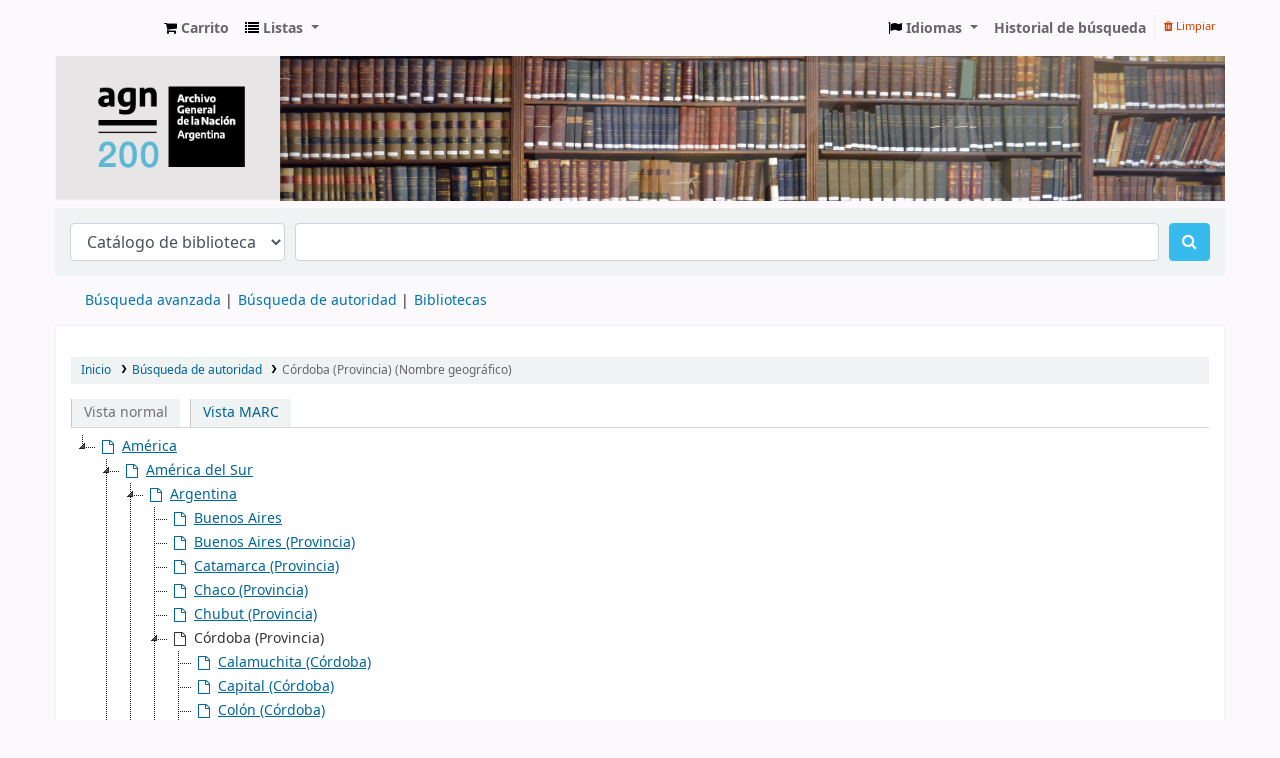

--- FILE ---
content_type: text/html; charset=UTF-8
request_url: https://koha-agn.mininterior.gob.ar/cgi-bin/koha/opac-authoritiesdetail.pl?authid=4089
body_size: 8319
content:


















<!DOCTYPE html>
<!-- TEMPLATE FILE: opac-auth-detail.tt -->









<html lang="es-ES" class="no-js">
<head>

<title>Córdoba (Provincia) (Nombre geográfico) &rsaquo; Búsqueda de autoridades &rsaquo; Biblioteca de la AGN Koha</title>


<meta http-equiv="Content-Type" content="text/html; charset=utf-8" />
<meta name="generator" content="Koha 23.0502000" /> <!-- leave this for stats -->
<meta name="viewport" content="width=device-width, initial-scale=1" />
<link type="text/css" href="/opac-tmpl/bootstrap/lib/jquery/responsive.dataTables.min_23.0502000.css" rel="stylesheet">

<link rel="shortcut icon" href="https://atom.mininterior.gob.ar/favicon.ico" type="image/x-icon" />
<link rel="apple-touch-icon" href="https://atom.mininterior.gob.ar/favicon.ico" type="image/x-icon" />

 
 
 


 <link rel="stylesheet" href="/opac-tmpl/bootstrap/css/opac_23.0502000.css" type="text/css">




 <link media="print" rel="stylesheet" href="/opac-tmpl/bootstrap/css/print_23.0502000.css" type="text/css">


 <style>#logo {
    visibility: hidden;
}

body {
    margin: 0;
    font-size: 14px;
}

.btn-primary {
    background-image: linear-gradient(180deg,#37bbed,#37bbed);
    background-image: #37bbed;
    background-color: #37bbed;
    background-position: 0;
    border: 1px solid #37bbed;
}

.btn.disabled, .btn:disabled {
    opacity: 100;
}

/* padding en el registro */
.record {
  padding: 1em;
}

/* achicar campos */
.results_summary {
  padding: 0.3em;
  font-size: small;
}

/* negrita en todas las etiquetas */
.results_summary .label {
  font-weight: 600;
}

/* alinear el icono de tipo de material */
.materialtype {
  vertical-align: baseline;
  padding-right: 0.2em;
}
</style>



 <link href="https://koha-agn.mininterior.gob.ar/cgi-bin/koha/opac-search.pl?format=opensearchdescription" rel="search" title="Buscar Biblioteca de la AGN" type="application/opensearchdescription+xml">
 <link rel="unapi-server" type="application/xml" title="unAPI" href="https://koha-agn.mininterior.gob.ar/cgi-bin/koha/unapi" />

<link rel="stylesheet" href="/opac-tmpl/lib/jquery/plugins/jstree/themes/default/style.min_23.0502000.css" type="text/css">
<script>
    var Koha = {};
    function _(s) { return s } // dummy function for gettext
    const is_logged_in = false
</script>

 <script src="/opac-tmpl/bootstrap/es-ES/js/locale_data_23.0502000.js"></script>

<script src="/opac-tmpl/bootstrap/js/Gettext_23.0502000.js"></script>
<script src="/opac-tmpl/bootstrap/js/i18n_23.0502000.js"></script>

<link type="text/css" href="/opac-tmpl/lib/font-awesome/css/font-awesome.min_23.0502000.css" rel="stylesheet">


               















</head>




 


 




 

<body ID="opac-authoritiesdetail" class="branch-default scrollto" >









               















<button id="scrolltocontent">Saltar al contenido principal</button>
<div id="wrapper">
 <div id="header-region" class="noprint">
 <nav class="navbar navbar-expand">
 <div id="logo">
 <a class="navbar-brand" href="/cgi-bin/koha/opac-main.pl">
  Biblioteca de la AGN  </a>
 </div>
 
 <div id="cartDetails" class="cart-message">Su carrito está vacío</div>
 
 <ul id="cart-list-nav" class="navbar-nav">
 
 <li class="nav-item js-show">
 <a class="nav-link" href="#" id="cartmenulink" role="button" title="Reunir ítems en los que esta interesado">
 <i id="carticon" class="fa fa-shopping-cart fa-icon-black" aria-hidden="true"></i> <span class="cartlabel">Carrito</span> <span id="basketcount"></span>
 </a>
 </li>
 
 <li class="divider-vertical"></li>
 
 <li class="nav-item dropdown">
 <a aria-expanded="false" aria-haspopup="true" aria-label="Mostrar desplegable con información detallada de lista" class="nav-link dropdown-toggle" data-toggle="dropdown" href="/cgi-bin/koha/opac-shelves.pl" id="listsmenu" role="button" title="Mostrar listas"><i class="fa fa-list fa-icon-black" aria-hidden="true"></i> <span class="listslabel">Listas</span>
 </a>
 <div aria-labelledby="listsmenu" role="menu" class="dropdown-menu">
 
 <a class="dropdown-item" href="/cgi-bin/koha/opac-shelves.pl?op=list&amp;public=1" tabindex="-1" role="menuitem"><strong>Listas públicas</strong></a>
 
 
 <a class="dropdown-item" href="/cgi-bin/koha/opac-shelves.pl?op=view&amp;shelfnumber=28&amp;sortfield=title" tabindex="-1" role="menuitem">Juan Domingo Perón - Ministerio del Interior</a>
 
 
 
 <a class="dropdown-item" href="/cgi-bin/koha/opac-shelves.pl?op=view&amp;shelfnumber=24&amp;sortfield=title" tabindex="-1" role="menuitem">Juan Domingo Perón - Biblioteca</a>
 
 
 
 <a class="dropdown-item" href="/cgi-bin/koha/opac-shelves.pl?op=view&amp;shelfnumber=26&amp;sortfield=title" tabindex="-1" role="menuitem">José Juan Biedma - Biblioteca</a>
 
 
 
 <a class="dropdown-item" href="/cgi-bin/koha/opac-shelves.pl?op=view&amp;shelfnumber=23&amp;sortfield=title" tabindex="-1" role="menuitem">José A. Pillado - Biblioteca</a>
 
 
 
 <a class="dropdown-item" href="/cgi-bin/koha/opac-shelves.pl?op=view&amp;shelfnumber=22&amp;sortfield=title" tabindex="-1" role="menuitem">Ernesto H. Celesia - Hemeroteca</a>
 
 
 
 <a class="dropdown-item" href="/cgi-bin/koha/opac-shelves.pl?op=view&amp;shelfnumber=21&amp;sortfield=title" tabindex="-1" role="menuitem">Ernesto H. Celesia - Folletos</a>
 
 
 
 <a class="dropdown-item" href="/cgi-bin/koha/opac-shelves.pl?op=view&amp;shelfnumber=20&amp;sortfield=title" tabindex="-1" role="menuitem">Ernesto H. Celesia - Biblioteca</a>
 
 
 
 <a class="dropdown-item" href="/cgi-bin/koha/opac-shelves.pl?op=view&amp;shelfnumber=38&amp;sortfield=title" tabindex="-1" role="menuitem">Dirección Nacional Electoral</a>
 
 
 
 <a class="dropdown-item" href="/cgi-bin/koha/opac-shelves.pl?op=view&amp;shelfnumber=36&amp;sortfield=title" tabindex="-1" role="menuitem">Centro Azucarero Argentino</a>
 
 
 
 <a class="dropdown-item" href="/cgi-bin/koha/opac-shelves.pl?op=view&amp;shelfnumber=35&amp;sortfield=title" tabindex="-1" role="menuitem">Banco Nacional de Desarrollo</a>
 
 
 
 <a class="dropdown-item listmenulink" href="/cgi-bin/koha/opac-shelves.pl?op=list&amp;public=1" tabindex="-1" role="menuitem">Ver todo</a>
 
 
 
 <div class="dropdown-divider"></div>
 
 
 </div> <!-- / .dropdown-menu -->
 </li> <!-- / .nav-item.dropdown -->
 
 </ul> <!-- / .navbar-nav -->

 
 
 

 <div id="header_langmenu">
 <ul class="navbar-nav">
 <li class="dropdown">
 <a class="nav-link dropdown-toggle" data-toggle="dropdown" href="#" id="langmenu" role="button" title="Cambiar de idioma"><i class="fa fa-flag fa-icon-black" aria-hidden="true"></i> <span class="langlabel">Idiomas</span> <b class="caret"></b></a>
 <div aria-labelledby="langmenu" role="menu" class="dropdown-menu dropdown-menu-right">
 
 
 
 
 
 <a class="dropdown-item" href="#" tabindex="-1" class="menu-inactive" role="menuitem">
 
 Español
 &nbsp;<i class="fa fa-check" aria-hidden="true"></i>
 </a>
 
 
 
 
 
 
 
 
 
 <a class="dropdown-item" href="/cgi-bin/koha/opac-changelanguage.pl?language=en"  tabindex="-1" role="menuitem">
 
 English
 
 </a>
 
 
 
 
 
 </div> <!-- /# .dropdown-menu -->
 </li> <!-- / .dropdown -->
 </ul> <!-- /.nav.pull-right -->
 </div> <!-- /#header_langmenu -->


 
 <ul id="members" class="navbar-nav">
 <li class="nav-item dropdown">
 

 
 </li>
 
 
 <li class="nav-item search_history">
 <a class="nav-link login-link" href="/cgi-bin/koha/opac-search-history.pl" title="Ver su historial de búsqueda">Historial de búsqueda</a>
 </li>
 <li class="divider-vertical"></li>
 <li class="nav-item">
 <a class="nav-link logout clearsh" href="/cgi-bin/koha/opac-search-history.pl?action=delete" title="Eliminar historial de búsqueda"><i class="fa fa-trash" aria-hidden="true"></i> Limpiar</a>
 </li>
 
 
 </ul>
 
 </nav> <!-- /navbar -->

 
 <div class="container-fluid">
 <div class="row">
 <div class="col">
 
 
 <div id="opacheader">
 
 <div class="es-ES_item">
 
 <div class="es-ES_body"><div><a href="https://koha-agn.mininterior.gob.ar/"><img src="https://www.argentina.gob.ar/sites/default/files/bannerbiblioteca_mesa_de_trabajo_1.png" alt="Header" width="100%" style="display: block; margin-left: auto; margin-right: auto;" /></a></div></div>
 </div>
 
 </div>
  
 </div>
 </div>
 </div>
 

 </div> <!-- / header-region -->

 
 <div class="container-fluid">
 
 <div class="row">
 <div class="col">
 <div id="opac-main-search" class="mastheadsearch">
 
 <form name="searchform" method="get" action="/cgi-bin/koha/opac-search.pl" id="searchform">
 <div class="form-row align-items-center">
 <div class="col-sm-auto order-2 order-sm-2">
 <select name="idx" id="masthead_search" class="form-control">
 
 <option value="">Catálogo de biblioteca</option>
 
 
 <option value="ti">Título</option>
 
 
 <option value="au">Autor</option>
 
 
 <option value="su">Tema</option>
 
 
 <option value="nb">ISBN</option>
 
 
 <option value="ns">ISSN</option>
 
 
 <option value="se">Series</option>
 
 
 
 <option value="callnum">Signatura</option>
 
 
 </select>
 </div> <!-- /.col-sm-auto -->

 <div class="col order-4 order-sm-3">
 
 <input type="text" class="transl1 form-control" id="translControl1" name="q" value="" /><span id="translControl"></span>
 
 </div> <!-- /.col -->

 
 
 
 
 

 <div class="order-5 col-sm-auto">
 <button aria-label="Buscar" class="btn btn-primary" id="searchsubmit" title="Buscar" type="submit">
 <i class="fa fa-search" aria-hidden="true"></i>
 </button>
 </div>

 </div> <!-- /.form-row -->
 <input type="hidden" name="weight_search" value="1">
 </form>
 
 </div><!-- /#opac-main-search -->
 </div> <!-- /.col -->
 </div> <!-- /.row -->
 

 <div class="row">
 <ul class="nav" id="moresearches">
 <li class="nav-item">
 <a href="/cgi-bin/koha/opac-search.pl">Búsqueda avanzada</a>
 </li>
 
 
 
 <li class="nav-item">
 <a href="/cgi-bin/koha/opac-authorities-home.pl">Búsqueda de autoridad</a>
 </li>
 
 
 
 
 
 
 
 <li class="nav-item">
 <a id="library_page" href="/cgi-bin/koha/opac-library.pl">
 
 <span>Bibliotecas</span>
 
 </a>
 </li>
 
  
 </ul> <!-- /.nav#moresearches -->
 </div> <!-- /.row -->
 </div> <!-- /.container-fluid -->
 

 <!-- Login form hidden by default, used for modal window -->
 <div id="loginModal" class="modal" tabindex="-1" role="dialog" aria-labelledby="modalLoginLabel" aria-hidden="true">
 <div class="modal-dialog">
 <div class="modal-content">
 <div class="modal-header">
 <h2 class="modal-title" id="modalLoginLabel">Ingresar a su cuenta</h2>
 <button aria-label="Cerrar" class="closebtn" data-dismiss="modal" type="button">
 <span aria-hidden="true">&times;</span>
 </button>
 </div>
 <form action="/cgi-bin/koha/opac-user.pl" method="post" name="auth" id="modalAuth">
 <input type="hidden" name="has-search-query" id="has-search-query" value="" />
 <div class="modal-body">
 
 
 
 
 
 <input type="hidden" name="koha_login_context" value="opac" />
 <fieldset class="brief">
 <div class="local-login">
 <label for="muserid">Usuario:</label><input type="text" id="muserid" name="userid" autocomplete="off" />
 <label for="mpassword">Contraseña:</label><input type="password" id="mpassword" name="password" autocomplete="off" />
 <fieldset class="action">
 <input class="btn btn-primary" type="submit" value="Ingresar" />
 </fieldset>
 </div>
 
 
 
 </fieldset>
 
 </div>
 </form> <!-- /#auth -->
 </div> <!-- /.modal-content -->
 </div> <!-- /.modal-dialog -->
 </div> <!-- /#modalAuth -->


 <div class="main">
 <nav id="breadcrumbs" aria-label="Breadcrumb" class="breadcrumbs">
 <ol class="breadcrumb">
 <li class="breadcrumb-item">
 <a href="/cgi-bin/koha/opac-main.pl">Inicio</a>
 </li>
 <li class="breadcrumb-item">
 <a href="/cgi-bin/koha/opac-authorities-home.pl">Búsqueda de autoridad</a>
 </li>
 <li class="breadcrumb-item active">
 <a href="#" aria-current="page">Córdoba (Provincia) (Nombre geográfico)</a>
 </li>
 </ol>
 </nav> <!-- /#breadcrumbs -->

 <div class="container-fluid">
 <div class="row">
 
 <div class="col order-first order-md-first order-lg-2">
 
 <div id="userauthdetails" class="maincontent">
 <div id="views">
 <span class="view">
 <span id="Normalview">Vista normal</span>
 </span>
 <span class="view">
 <a id="MARCview" href="/cgi-bin/koha/opac-authoritiesdetail.pl?authid=4089&amp;marc=1">Vista MARC</a>
 </span>
 </div>

 
 <div id="hierarchies">
 
 
 
 <ul class="hierarchy">
 
 <li id="hier641" class="child0 authnode">
 
 <a href="opac-authoritiesdetail.pl?authid=641&marc=" title="Término">América</a>
 
 
 
 <ul class="hierarchy">
 
 <li id="hier3633" class="child1 authnode">
 
 <a href="opac-authoritiesdetail.pl?authid=3633&marc=" title="Término">América del Sur</a>
 
 
 
 <ul class="hierarchy">
 
 <li id="hier3645" class="child2 authnode">
 
 <a href="opac-authoritiesdetail.pl?authid=3645&marc=" title="Término">Argentina</a>
 
 
 
 <ul class="hierarchy">
 
 <li id="hier4086" class=" authnode">
 
 <a href="opac-authoritiesdetail.pl?authid=4086&marc=" title="Término">Buenos Aires</a>
 
 
 </li>
 
 <li id="hier4084" class=" authnode">
 
 <a href="opac-authoritiesdetail.pl?authid=4084&marc=" title="Término">Buenos Aires (Provincia)</a>
 
 
 </li>
 
 <li id="hier4096" class=" authnode">
 
 <a href="opac-authoritiesdetail.pl?authid=4096&marc=" title="Término">Catamarca (Provincia)</a>
 
 
 </li>
 
 <li id="hier2918" class=" authnode">
 
 <a href="opac-authoritiesdetail.pl?authid=2918&marc=" title="Término">Chaco (Provincia)</a>
 
 
 </li>
 
 <li id="hier4097" class=" authnode">
 
 <a href="opac-authoritiesdetail.pl?authid=4097&marc=" title="Término">Chubut (Provincia)</a>
 
 
 </li>
 
 <li id="hier4089" class="child3 authnode">
 
 <span class="currentauth">Córdoba (Provincia)</span>
 
 
 
 <ul class="hierarchy">
 
 <li id="hier3772" class=" authnode">
 
 <a href="opac-authoritiesdetail.pl?authid=3772&marc=" title="Término">Calamuchita (Córdoba)</a>
 
 
 </li>
 
 <li id="hier6115" class=" authnode">
 
 <a href="opac-authoritiesdetail.pl?authid=6115&marc=" title="Término">Capital (Córdoba)</a>
 
 
 </li>
 
 <li id="hier6116" class=" authnode">
 
 <a href="opac-authoritiesdetail.pl?authid=6116&marc=" title="Término">Colón (Córdoba)</a>
 
 
 </li>
 
 <li id="hier6117" class=" authnode">
 
 <a href="opac-authoritiesdetail.pl?authid=6117&marc=" title="Término">Cruz del Eje (Córdoba)</a>
 
 
 </li>
 
 <li id="hier6118" class=" authnode">
 
 <a href="opac-authoritiesdetail.pl?authid=6118&marc=" title="Término">General Roca (Córdoba)</a>
 
 
 </li>
 
 <li id="hier6119" class=" authnode">
 
 <a href="opac-authoritiesdetail.pl?authid=6119&marc=" title="Término">General San Martín (Córdoba)</a>
 
 
 </li>
 
 <li id="hier6120" class=" authnode">
 
 <a href="opac-authoritiesdetail.pl?authid=6120&marc=" title="Término">Ischilín (Córdoba)</a>
 
 
 </li>
 
 <li id="hier6053" class=" authnode">
 
 <a href="opac-authoritiesdetail.pl?authid=6053&marc=" title="Término">Juárez Celman (Córdoba)</a>
 
 
 </li>
 
 <li id="hier6051" class=" authnode">
 
 <a href="opac-authoritiesdetail.pl?authid=6051&marc=" title="Término">Marcos Juárez (Córdoba)</a>
 
 
 </li>
 
 <li id="hier3876" class=" authnode">
 
 <a href="opac-authoritiesdetail.pl?authid=3876&marc=" title="Término">Mar Chiquita (Córdoba)</a>
 
 
 </li>
 
 <li id="hier6121" class=" authnode">
 
 <a href="opac-authoritiesdetail.pl?authid=6121&marc=" title="Término">Minas (Córdoba)</a>
 
 
 </li>
 
 <li id="hier6122" class=" authnode">
 
 <a href="opac-authoritiesdetail.pl?authid=6122&marc=" title="Término">Pocho (Córdoba)</a>
 
 
 </li>
 
 <li id="hier6123" class=" authnode">
 
 <a href="opac-authoritiesdetail.pl?authid=6123&marc=" title="Término">Presidente Roque Sáenz Peña (Córdoba)</a>
 
 
 </li>
 
 <li id="hier6124" class=" authnode">
 
 <a href="opac-authoritiesdetail.pl?authid=6124&marc=" title="Término">Punilla (Córdoba)</a>
 
 
 </li>
 
 <li id="hier3927" class=" authnode">
 
 <a href="opac-authoritiesdetail.pl?authid=3927&marc=" title="Término">Río Cuarto (Córdoba)</a>
 
 
 </li>
 
 <li id="hier6126" class=" authnode">
 
 <a href="opac-authoritiesdetail.pl?authid=6126&marc=" title="Término">Río Primero (Córdoba)</a>
 
 
 </li>
 
 <li id="hier6127" class=" authnode">
 
 <a href="opac-authoritiesdetail.pl?authid=6127&marc=" title="Término">Río Seco (Córdoba)</a>
 
 
 </li>
 
 <li id="hier6128" class=" authnode">
 
 <a href="opac-authoritiesdetail.pl?authid=6128&marc=" title="Término">Río Segundo (Córdoba)</a>
 
 
 </li>
 
 <li id="hier6129" class=" authnode">
 
 <a href="opac-authoritiesdetail.pl?authid=6129&marc=" title="Término">San Alberto (Córdoba)</a>
 
 
 </li>
 
 <li id="hier6130" class=" authnode">
 
 <a href="opac-authoritiesdetail.pl?authid=6130&marc=" title="Término">San Javier (Córdoba)</a>
 
 
 </li>
 
 <li id="hier6131" class=" authnode">
 
 <a href="opac-authoritiesdetail.pl?authid=6131&marc=" title="Término">San Justo (Córdoba)</a>
 
 
 </li>
 
 <li id="hier6132" class=" authnode">
 
 <a href="opac-authoritiesdetail.pl?authid=6132&marc=" title="Término">Santa María (Córdoba)</a>
 
 
 </li>
 
 <li id="hier6133" class=" authnode">
 
 <a href="opac-authoritiesdetail.pl?authid=6133&marc=" title="Término">Sobremonte (Córdoba)</a>
 
 
 </li>
 
 <li id="hier4138" class=" authnode">
 
 <a href="opac-authoritiesdetail.pl?authid=4138&marc=" title="Término">Río Tercero (Córdoba)</a>
 
 
 </li>
 
 <li id="hier3944" class=" authnode">
 
 <a href="opac-authoritiesdetail.pl?authid=3944&marc=" title="Término">San Antonio de Yucat (Córdoba)</a>
 
 
 </li>
 
 <li id="hier3951" class=" authnode">
 
 <a href="opac-authoritiesdetail.pl?authid=3951&marc=" title="Término">San Francisco (Córdoba)</a>
 
 
 </li>
 
 <li id="hier3977" class=" authnode">
 
 <a href="opac-authoritiesdetail.pl?authid=3977&marc=" title="Término">Sierra Chica (Córdoba)</a>
 
 
 </li>
 
 <li id="hier3978" class=" authnode">
 
 <a href="opac-authoritiesdetail.pl?authid=3978&marc=" title="Término">Sierra Grande (Córdoba)</a>
 
 
 </li>
 
 <li id="hier6134" class=" authnode">
 
 <a href="opac-authoritiesdetail.pl?authid=6134&marc=" title="Término">Tercero Arriba (Córdoba)</a>
 
 
 </li>
 
 <li id="hier6135" class=" authnode">
 
 <a href="opac-authoritiesdetail.pl?authid=6135&marc=" title="Término">Totoral (Córdoba)</a>
 
 
 </li>
 
 <li id="hier6136" class=" authnode">
 
 <a href="opac-authoritiesdetail.pl?authid=6136&marc=" title="Término">Tulumba (Córdoba)</a>
 
 
 </li>
 
 <li id="hier6137" class=" authnode">
 
 <a href="opac-authoritiesdetail.pl?authid=6137&marc=" title="Término">Unión (Córdoba)</a>
 
 
 </li>
 
 <li id="hier4007" class=" authnode">
 
 <a href="opac-authoritiesdetail.pl?authid=4007&marc=" title="Término">Villa María (Córdoba)</a>
 
 
 </li>
 
 <li id="hier6491" class=" authnode">
 
 <a href="opac-authoritiesdetail.pl?authid=6491&marc=" title="Término">Traslasierra</a>
 
 
 </li>
 
 </ul>

 
 </li>
 
 <li id="hier4100" class=" authnode">
 
 <a href="opac-authoritiesdetail.pl?authid=4100&marc=" title="Término">Corrientes (Provincia)</a>
 
 
 </li>
 
 <li id="hier4099" class=" authnode">
 
 <a href="opac-authoritiesdetail.pl?authid=4099&marc=" title="Término">Entre Ríos (Provincia)</a>
 
 
 </li>
 
 <li id="hier4105" class=" authnode">
 
 <a href="opac-authoritiesdetail.pl?authid=4105&marc=" title="Término">Formosa (Provincia)</a>
 
 
 </li>
 
 <li id="hier4109" class=" authnode">
 
 <a href="opac-authoritiesdetail.pl?authid=4109&marc=" title="Término">Jujuy (Provincia)</a>
 
 
 </li>
 
 <li id="hier4101" class=" authnode">
 
 <a href="opac-authoritiesdetail.pl?authid=4101&marc=" title="Término">La Pampa (Provincia)</a>
 
 
 </li>
 
 <li id="hier4112" class=" authnode">
 
 <a href="opac-authoritiesdetail.pl?authid=4112&marc=" title="Término">La Rioja (Provincia)</a>
 
 
 </li>
 
 <li id="hier4114" class=" authnode">
 
 <a href="opac-authoritiesdetail.pl?authid=4114&marc=" title="Término">Mendoza (Provincia)</a>
 
 
 </li>
 
 <li id="hier4090" class=" authnode">
 
 <a href="opac-authoritiesdetail.pl?authid=4090&marc=" title="Término">Misiones (Provincia)</a>
 
 
 </li>
 
 <li id="hier4102" class=" authnode">
 
 <a href="opac-authoritiesdetail.pl?authid=4102&marc=" title="Término">Neuquén (Provincia)</a>
 
 
 </li>
 
 <li id="hier4092" class=" authnode">
 
 <a href="opac-authoritiesdetail.pl?authid=4092&marc=" title="Término">Río Negro (Provincia)</a>
 
 
 </li>
 
 <li id="hier4093" class=" authnode">
 
 <a href="opac-authoritiesdetail.pl?authid=4093&marc=" title="Término">Salta (Provincia)</a>
 
 
 </li>
 
 <li id="hier4088" class=" authnode">
 
 <a href="opac-authoritiesdetail.pl?authid=4088&marc=" title="Término">San Juan (Provincia)</a>
 
 
 </li>
 
 <li id="hier4116" class=" authnode">
 
 <a href="opac-authoritiesdetail.pl?authid=4116&marc=" title="Término">San Luis (Provincia)</a>
 
 
 </li>
 
 <li id="hier4104" class=" authnode">
 
 <a href="opac-authoritiesdetail.pl?authid=4104&marc=" title="Término">Santa Cruz (Provincia)</a>
 
 
 </li>
 
 <li id="hier383" class=" authnode">
 
 <a href="opac-authoritiesdetail.pl?authid=383&marc=" title="Término">Santa Fe (Provincia)</a>
 
 
 </li>
 
 <li id="hier4118" class=" authnode">
 
 <a href="opac-authoritiesdetail.pl?authid=4118&marc=" title="Término">Santiago del Estero (Provincia)</a>
 
 
 </li>
 
 <li id="hier4120" class=" authnode">
 
 <a href="opac-authoritiesdetail.pl?authid=4120&marc=" title="Término">Tierra del Fuego, Antártida e Islas del Atlántico Sur (Provincia)</a>
 
 
 </li>
 
 <li id="hier4119" class=" authnode">
 
 <a href="opac-authoritiesdetail.pl?authid=4119&marc=" title="Término">Tucumán (Provincia)</a>
 
 
 </li>
 
 <li id="hier2920" class=" authnode">
 
 <a href="opac-authoritiesdetail.pl?authid=2920&marc=" title="Término">Pampa</a>
 
 
 </li>
 
 <li id="hier3595" class=" authnode">
 
 <a href="opac-authoritiesdetail.pl?authid=3595&marc=" title="Término">Litoral</a>
 
 
 </li>
 
 <li id="hier2921" class=" authnode">
 
 <a href="opac-authoritiesdetail.pl?authid=2921&marc=" title="Término">Patagonia (Argentina)</a>
 
 
 </li>
 
 <li id="hier2919" class=" authnode">
 
 <a href="opac-authoritiesdetail.pl?authid=2919&marc=" title="Término">Mesopotamia (Argentina)</a>
 
 
 </li>
 
 <li id="hier4098" class=" authnode">
 
 <a href="opac-authoritiesdetail.pl?authid=4098&marc=" title="Término">Chaco (región)</a>
 
 
 </li>
 
 <li id="hier2922" class=" authnode">
 
 <a href="opac-authoritiesdetail.pl?authid=2922&marc=" title="Término">Puna</a>
 
 
 </li>
 
 <li id="hier2917" class=" authnode">
 
 <a href="opac-authoritiesdetail.pl?authid=2917&marc=" title="Término">Cuyo</a>
 
 
 </li>
 
 <li id="hier6485" class=" authnode">
 
 <a href="opac-authoritiesdetail.pl?authid=6485&marc=" title="Término">Nordeste argentino</a>
 
 
 </li>
 
 <li id="hier6486" class=" authnode">
 
 <a href="opac-authoritiesdetail.pl?authid=6486&marc=" title="Término">Noroeste argentino</a>
 
 
 </li>
 
 <li id="hier4127" class=" authnode">
 
 <a href="opac-authoritiesdetail.pl?authid=4127&marc=" title="Término">Río de la Plata (Argentina y Uruguay)</a>
 
 
 </li>
 
 <li id="hier4124" class=" authnode">
 
 <a href="opac-authoritiesdetail.pl?authid=4124&marc=" title="Término">Río Bermejo (Argentina y Bolivia)</a>
 
 
 </li>
 
 <li id="hier4126" class=" authnode">
 
 <a href="opac-authoritiesdetail.pl?authid=4126&marc=" title="Término">Río Colorado</a>
 
 
 </li>
 
 <li id="hier6487" class=" authnode">
 
 <a href="opac-authoritiesdetail.pl?authid=6487&marc=" title="Término">Río Encuentro (Argentina y Chile)</a>
 
 
 </li>
 
 <li id="hier4162" class=" authnode">
 
 <a href="opac-authoritiesdetail.pl?authid=4162&marc=" title="Término">Canal de Beagle (Argentina y Chile)</a>
 
 
 </li>
 
 </ul>

 
 </li>
 
 <li id="hier3646" class=" authnode">
 
 <a href="opac-authoritiesdetail.pl?authid=3646&marc=" title="Término">Bolivia</a>
 
 
 </li>
 
 <li id="hier3631" class=" authnode">
 
 <a href="opac-authoritiesdetail.pl?authid=3631&marc=" title="Término">Brasil</a>
 
 
 </li>
 
 <li id="hier3632" class=" authnode">
 
 <a href="opac-authoritiesdetail.pl?authid=3632&marc=" title="Término">Chile</a>
 
 
 </li>
 
 <li id="hier3640" class=" authnode">
 
 <a href="opac-authoritiesdetail.pl?authid=3640&marc=" title="Término">Colombia</a>
 
 
 </li>
 
 <li id="hier3652" class=" authnode">
 
 <a href="opac-authoritiesdetail.pl?authid=3652&marc=" title="Término">Ecuador</a>
 
 
 </li>
 
 <li id="hier12" class=" authnode">
 
 <a href="opac-authoritiesdetail.pl?authid=12&marc=" title="Término">Guayana Francesa</a>
 
 
 </li>
 
 <li id="hier13" class=" authnode">
 
 <a href="opac-authoritiesdetail.pl?authid=13&marc=" title="Término">Guyana</a>
 
 
 </li>
 
 <li id="hier3636" class=" authnode">
 
 <a href="opac-authoritiesdetail.pl?authid=3636&marc=" title="Término">Paraguay</a>
 
 
 </li>
 
 <li id="hier3637" class=" authnode">
 
 <a href="opac-authoritiesdetail.pl?authid=3637&marc=" title="Término">Perú</a>
 
 
 </li>
 
 <li id="hier4226" class=" authnode">
 
 <a href="opac-authoritiesdetail.pl?authid=4226&marc=" title="Término">Surinam</a>
 
 
 </li>
 
 <li id="hier3648" class=" authnode">
 
 <a href="opac-authoritiesdetail.pl?authid=3648&marc=" title="Término">Uruguay</a>
 
 
 </li>
 
 <li id="hier3627" class=" authnode">
 
 <a href="opac-authoritiesdetail.pl?authid=3627&marc=" title="Término">Venezuela</a>
 
 
 </li>
 
 <li id="hier4123" class=" authnode">
 
 <a href="opac-authoritiesdetail.pl?authid=4123&marc=" title="Término">Río Amazonas</a>
 
 
 </li>
 
 <li id="hier4135" class=" authnode">
 
 <a href="opac-authoritiesdetail.pl?authid=4135&marc=" title="Término">Río Paraná</a>
 
 
 </li>
 
 <li id="hier4136" class=" authnode">
 
 <a href="opac-authoritiesdetail.pl?authid=4136&marc=" title="Término">Río Pilcomayo</a>
 
 
 </li>
 
 </ul>

 
 </li>
 
 <li id="hier3641" class=" authnode">
 
 <a href="opac-authoritiesdetail.pl?authid=3641&marc=" title="Término">América Central</a>
 
 
 </li>
 
 <li id="hier3639" class=" authnode">
 
 <a href="opac-authoritiesdetail.pl?authid=3639&marc=" title="Término">Caribe</a>
 
 
 </li>
 
 <li id="hier4094" class=" authnode">
 
 <a href="opac-authoritiesdetail.pl?authid=4094&marc=" title="Término">América del Norte</a>
 
 
 </li>
 
 <li id="hier3630" class=" authnode">
 
 <a href="opac-authoritiesdetail.pl?authid=3630&marc=" title="Término">América Latina</a>
 
 
 </li>
 
 <li id="hier5864" class=" authnode">
 
 <a href="opac-authoritiesdetail.pl?authid=5864&marc=" title="Término">Hispanoamérica</a>
 
 
 </li>
 
 </ul>

 
 </li>
 
 </ul>

 

 </div>
 

 <h1>Córdoba (Provincia) (Nombre geográfico)</h1>

 <div class="usedin">
 <a href="/cgi-bin/koha/opac-search.pl?type=opac&amp;q=4089&amp;idx=an,phr">Número de registros utilizados en: 15</a> </div>

 
 <div class="authstanza">
 
 <div class="heading authorized auth">
 <span class="label">Forma preferida: </span>
 <span class="authorized">Córdoba (Provincia)</span>
 </div>
 
 
 

 </div>

 

 
 <div class="authstanza seealso">
 <div class="authstanzaheading">Ver además:</div>
 <ul class="seelso">
 
 <li class="heading seealso auth551">
 
 <span class="label"><span class="type"><span>Encabezamiento específico</span></span>:</span>
 
 <span class="seealso">
 <a href="/cgi-bin/koha/opac-authoritiesdetail.pl?authid=3772">Calamuchita (Córdoba)</a>
 
</span>
 </li>
 
 <li class="heading seealso auth551">
 
 <span class="label"><span class="type"><span>Encabezamiento específico</span></span>:</span>
 
 <span class="seealso">
 <a href="/cgi-bin/koha/opac-authoritiesdetail.pl?authid=6115">Capital (Córdoba)</a>
 
</span>
 </li>
 
 <li class="heading seealso auth551">
 
 <span class="label"><span class="type"><span>Encabezamiento específico</span></span>:</span>
 
 <span class="seealso">
 <a href="/cgi-bin/koha/opac-authoritiesdetail.pl?authid=6116">Colón (Córdoba)</a>
 
</span>
 </li>
 
 <li class="heading seealso auth551">
 
 <span class="label"><span class="type"><span>Encabezamiento específico</span></span>:</span>
 
 <span class="seealso">
 <a href="/cgi-bin/koha/opac-authoritiesdetail.pl?authid=6117">Cruz del Eje (Córdoba)</a>
 
</span>
 </li>
 
 <li class="heading seealso auth551">
 
 <span class="label"><span class="type"><span>Encabezamiento específico</span></span>:</span>
 
 <span class="seealso">
 <a href="/cgi-bin/koha/opac-authoritiesdetail.pl?authid=6118">General Roca (Córdoba)</a>
 
</span>
 </li>
 
 <li class="heading seealso auth551">
 
 <span class="label"><span class="type"><span>Encabezamiento específico</span></span>:</span>
 
 <span class="seealso">
 <a href="/cgi-bin/koha/opac-authoritiesdetail.pl?authid=6119">General San Martín (Córdoba)</a>
 
</span>
 </li>
 
 <li class="heading seealso auth551">
 
 <span class="label"><span class="type"><span>Encabezamiento específico</span></span>:</span>
 
 <span class="seealso">
 <a href="/cgi-bin/koha/opac-authoritiesdetail.pl?authid=6120">Ischilín (Córdoba)</a>
 
</span>
 </li>
 
 <li class="heading seealso auth551">
 
 <span class="label"><span class="type"><span>Encabezamiento específico</span></span>:</span>
 
 <span class="seealso">
 <a href="/cgi-bin/koha/opac-authoritiesdetail.pl?authid=6053">Juárez Celman (Córdoba)</a>
 
</span>
 </li>
 
 <li class="heading seealso auth551">
 
 <span class="label"><span class="type"><span>Encabezamiento específico</span></span>:</span>
 
 <span class="seealso">
 <a href="/cgi-bin/koha/opac-authoritiesdetail.pl?authid=6051">Marcos Juárez (Córdoba)</a>
 
</span>
 </li>
 
 <li class="heading seealso auth551">
 
 <span class="label"><span class="type"><span>Encabezamiento específico</span></span>:</span>
 
 <span class="seealso">
 <a href="/cgi-bin/koha/opac-authoritiesdetail.pl?authid=3876">Mar Chiquita (Córdoba)</a>
 
</span>
 </li>
 
 <li class="heading seealso auth551">
 
 <span class="label"><span class="type"><span>Encabezamiento específico</span></span>:</span>
 
 <span class="seealso">
 <a href="/cgi-bin/koha/opac-authoritiesdetail.pl?authid=6121">Minas (Córdoba)</a>
 
</span>
 </li>
 
 <li class="heading seealso auth551">
 
 <span class="label"><span class="type"><span>Encabezamiento específico</span></span>:</span>
 
 <span class="seealso">
 <a href="/cgi-bin/koha/opac-authoritiesdetail.pl?authid=6122">Pocho (Córdoba)</a>
 
</span>
 </li>
 
 <li class="heading seealso auth551">
 
 <span class="label"><span class="type"><span>Encabezamiento específico</span></span>:</span>
 
 <span class="seealso">
 <a href="/cgi-bin/koha/opac-authoritiesdetail.pl?authid=6123">Presidente Roque Sáenz Peña (Córdoba)</a>
 
</span>
 </li>
 
 <li class="heading seealso auth551">
 
 <span class="label"><span class="type"><span>Encabezamiento específico</span></span>:</span>
 
 <span class="seealso">
 <a href="/cgi-bin/koha/opac-authoritiesdetail.pl?authid=6124">Punilla (Córdoba)</a>
 
</span>
 </li>
 
 <li class="heading seealso auth551">
 
 <span class="label"><span class="type"><span>Encabezamiento específico</span></span>:</span>
 
 <span class="seealso">
 <a href="/cgi-bin/koha/opac-authoritiesdetail.pl?authid=3927">Río Cuarto (Córdoba)</a>
 
</span>
 </li>
 
 <li class="heading seealso auth551">
 
 <span class="label"><span class="type"><span>Encabezamiento específico</span></span>:</span>
 
 <span class="seealso">
 <a href="/cgi-bin/koha/opac-authoritiesdetail.pl?authid=6126">Río Primero (Córdoba)</a>
 
</span>
 </li>
 
 <li class="heading seealso auth551">
 
 <span class="label"><span class="type"><span>Encabezamiento específico</span></span>:</span>
 
 <span class="seealso">
 <a href="/cgi-bin/koha/opac-authoritiesdetail.pl?authid=6127">Río Seco (Córdoba)</a>
 
</span>
 </li>
 
 <li class="heading seealso auth551">
 
 <span class="label"><span class="type"><span>Encabezamiento específico</span></span>:</span>
 
 <span class="seealso">
 <a href="/cgi-bin/koha/opac-authoritiesdetail.pl?authid=6128">Río Segundo (Córdoba)</a>
 
</span>
 </li>
 
 <li class="heading seealso auth551">
 
 <span class="label"><span class="type"><span>Encabezamiento específico</span></span>:</span>
 
 <span class="seealso">
 <a href="/cgi-bin/koha/opac-authoritiesdetail.pl?authid=6129">San Alberto (Córdoba)</a>
 
</span>
 </li>
 
 <li class="heading seealso auth551">
 
 <span class="label"><span class="type"><span>Encabezamiento específico</span></span>:</span>
 
 <span class="seealso">
 <a href="/cgi-bin/koha/opac-authoritiesdetail.pl?authid=6130">San Javier (Córdoba)</a>
 
</span>
 </li>
 
 <li class="heading seealso auth551">
 
 <span class="label"><span class="type"><span>Encabezamiento específico</span></span>:</span>
 
 <span class="seealso">
 <a href="/cgi-bin/koha/opac-authoritiesdetail.pl?authid=6131">San Justo (Córdoba)</a>
 
</span>
 </li>
 
 <li class="heading seealso auth551">
 
 <span class="label"><span class="type"><span>Encabezamiento específico</span></span>:</span>
 
 <span class="seealso">
 <a href="/cgi-bin/koha/opac-authoritiesdetail.pl?authid=6132">Santa María (Córdoba)</a>
 
</span>
 </li>
 
 <li class="heading seealso auth551">
 
 <span class="label"><span class="type"><span>Encabezamiento específico</span></span>:</span>
 
 <span class="seealso">
 <a href="/cgi-bin/koha/opac-authoritiesdetail.pl?authid=6133">Sobremonte (Córdoba)</a>
 
</span>
 </li>
 
 <li class="heading seealso auth551">
 
 <span class="label"><span class="type"><span>Encabezamiento específico</span></span>:</span>
 
 <span class="seealso">
 <a href="/cgi-bin/koha/opac-authoritiesdetail.pl?authid=4138">Río Tercero (Córdoba)</a>
 
</span>
 </li>
 
 <li class="heading seealso auth551">
 
 <span class="label"><span class="type"><span>Encabezamiento específico</span></span>:</span>
 
 <span class="seealso">
 <a href="/cgi-bin/koha/opac-authoritiesdetail.pl?authid=3944">San Antonio de Yucat (Córdoba)</a>
 
</span>
 </li>
 
 <li class="heading seealso auth551">
 
 <span class="label"><span class="type"><span>Encabezamiento específico</span></span>:</span>
 
 <span class="seealso">
 <a href="/cgi-bin/koha/opac-authoritiesdetail.pl?authid=3951">San Francisco (Córdoba)</a>
 
</span>
 </li>
 
 <li class="heading seealso auth551">
 
 <span class="label"><span class="type"><span>Encabezamiento específico</span></span>:</span>
 
 <span class="seealso">
 <a href="/cgi-bin/koha/opac-authoritiesdetail.pl?authid=3977">Sierra Chica (Córdoba)</a>
 
</span>
 </li>
 
 <li class="heading seealso auth551">
 
 <span class="label"><span class="type"><span>Encabezamiento específico</span></span>:</span>
 
 <span class="seealso">
 <a href="/cgi-bin/koha/opac-authoritiesdetail.pl?authid=3978">Sierra Grande (Córdoba)</a>
 
</span>
 </li>
 
 <li class="heading seealso auth551">
 
 <span class="label"><span class="type"><span>Encabezamiento específico</span></span>:</span>
 
 <span class="seealso">
 <a href="/cgi-bin/koha/opac-authoritiesdetail.pl?authid=6134">Tercero Arriba (Córdoba)</a>
 
</span>
 </li>
 
 <li class="heading seealso auth551">
 
 <span class="label"><span class="type"><span>Encabezamiento específico</span></span>:</span>
 
 <span class="seealso">
 <a href="/cgi-bin/koha/opac-authoritiesdetail.pl?authid=6135">Totoral (Córdoba)</a>
 
</span>
 </li>
 
 <li class="heading seealso auth551">
 
 <span class="label"><span class="type"><span>Encabezamiento específico</span></span>:</span>
 
 <span class="seealso">
 <a href="/cgi-bin/koha/opac-authoritiesdetail.pl?authid=6136">Tulumba (Córdoba)</a>
 
</span>
 </li>
 
 <li class="heading seealso auth551">
 
 <span class="label"><span class="type"><span>Encabezamiento específico</span></span>:</span>
 
 <span class="seealso">
 <a href="/cgi-bin/koha/opac-authoritiesdetail.pl?authid=6137">Unión (Córdoba)</a>
 
</span>
 </li>
 
 <li class="heading seealso auth551">
 
 <span class="label"><span class="type"><span>Encabezamiento específico</span></span>:</span>
 
 <span class="seealso">
 <a href="/cgi-bin/koha/opac-authoritiesdetail.pl?authid=4007">Villa María (Córdoba)</a>
 
</span>
 </li>
 
 <li class="heading seealso auth551">
 
 <span class="label"><span class="type"><span>Encabezamiento específico</span></span>:</span>
 
 <span class="seealso">
 <a href="/cgi-bin/koha/opac-authoritiesdetail.pl?authid=6491">Traslasierra</a>
 
</span>
 </li>
 
 <li class="heading seealso auth551">
 
 <span class="label"><span class="type"><span>Encabezamiento genérico</span></span>:</span>
 
 <span class="seealso">
 <a href="/cgi-bin/koha/opac-authoritiesdetail.pl?authid=3645">Argentina</a>
 
</span>
 </li>
 
 
 

 </ul>
 </div>
 

 

 
 

   <div id="authdescriptions" class="toptabs">
 
 
 
 <ul class="nav nav-tabs" role="tablist">
 
 
 <li class="nav-item" role="presentation">
 
 
 
 
 
 
 
 <a href="#tab_descriptions_panel" class="nav-link active" id="tab_descriptions-tab" data-toggle="tab" data-target="#tab_descriptions_panel" data-tabname="tab_descriptions" aria-controls="tab_descriptions_panel" role="tab" aria-selected="true">
 
 <span>Notas</span>
 
 </a>
 </li>

 
 </ul>

 
 
 <div class="tab-content">
 
 
 
 
 <div role="tabpanel" class="tab-pane show active" id="tab_descriptions_panel" aria-labelledby="tab_descriptions-tab">
 
 
 <div class="content_set">
 
 <p class="note auth670">Biblioteca Instituto Ravignani. Vocabulario de Historia Argentina y Americana, 31 enero 2023 http://vocabularios.caicyt.gov.ar/portal/index.php?v=33</p>
 
 </div>
 
 </div>

 
 </div>

 
 </div>


 </div> <!-- / .#userauthdetails -->
 </div> <!-- / .col-lg-10/12 -->
 
 </div> <!-- / .row -->
 </div> <!-- / .container-fluid -->
 </div> <!-- / .main -->







               










 
 
 <div class="container-fluid">
 <div class="row">
 <div class="col">
 
 
 <div id="opaccredits">
 
 <div class="es-ES_item">
 
 <div class="es-ES_body"><style>
.tg  {border:none;border-collapse:collapse;border-spacing:0;}
.tg td{border-style:solid;border-width:0px;font-family:Arial, sans-serif;font-size:14px;overflow:hidden;
  padding:20px 20px;word-break:normal;}
.tg th{border-style:solid;border-width:0px;font-family:Arial, sans-serif;font-size:14px;font-weight:normal;
  overflow:hidden;padding:20px 20px;word-break:normal;}
.tg .tg-0lax{text-align:left;vertical-align:top}
</style>
<table class="tg">
<thead>
<tr>
<td class="tg-0lax" style="width: 437px;">
<h2>Contacto</h2>
<p>Direcci&oacute;n: Av. Leandro Alem 246, 3er piso (CABA).<br />C&oacute;digo postal:&nbsp;C1003AAP<br />Tel&eacute;fono:&nbsp;2206-0013<br />Correo electr&oacute;nico:&nbsp;<a href="mailto:comunicacionagn@mininterior.gob.ar">comunicacionagn@mininterior.gob.ar</a><br />Sitio Web:&nbsp;<a href="https://www.argentina.gob.ar/interior/archivo-general-de-la-nacion" target="_blank" title="Web de la AGN" rel="noopener">www.argentina.gob.ar/interior/archivo-general-de-la-nacion</a></p>
</td>
<td class="tg-0lax" style="width: 189px;">
<h2>AGN en las redes sociales</h2>
<p><a href="http://www.facebook.com/ArchivoGeneraldelaNacionArgentina" title="AGN en Facebook" target="_blank" rel="noopener">Facebook</a>&nbsp; /&nbsp; <a href="https://twitter.com/AGNArgentina" title="AGN en Twitter" target="_blank" rel="noopener">Twitter</a>&nbsp; /&nbsp; <a href="http://www.instagram.com/agnargentina" title="AGN en Instagram" target="_blank" rel="noopener">Instagram</a><a href="https://www.argentina.gob.ar/interior/archivo-general-de-la-nacion" title="Web AGN" target="_blank" rel="noopener"></a><a href="http://www.instagram.com/agnargentina" target="_blank" rel="noopener"></a><strong></strong><a href="https://www.argentina.gob.ar/interior/archivo-general-de-la-nacion" target="_blank" rel="noopener"></a></p>
</td>
</tr>
</thead>
</table></div>
 </div>
 
 </div>
  
 </div>
 </div>
 </div>
 

 
 <div class="container-fluid">
 <div class="row">
 <div class="col">
 <div id="report-koha-url">
 <div class="row justify-content-between">
 
 
 <div class="col">
 <div id="koha_url" class="clearfix noprint">
 <p>Con tecnología 
 <a class="koha_url" rel="nofollow" href="http://koha-community.org">Koha</a>
 </p>
 </div> <!-- /#koha_url -->
 </div> <!-- /.col -->
 
 </div> <!-- /.row.justify-content-between -->
 </div> <!-- /#report-koha-url -->
 </div> <!-- /.col -->
 </div> <!-- /.row -->
 </div> <!-- /.container-fluid -->
 
 </div> <!-- / #wrapper in masthead.inc -->

 
 
 
 
 <footer id="changelanguage"  class="noprint">
 <ul class="nav">
 <li class="nav-item">
 <span class="navbar-text">Idiomas:</span>
 </li>
 
 
 
 
 
 <li class="nav-item">
 <a class="nav-link disabled" href="#" tabindex="-1" aria-disabled="true">
 
 Español
 
 </a> <!-- /.nav-link -->
 </li> <!-- /.nav-item -->
 
 
 
 
 
 
 
 
 
 <li class="nav-item">
 <a class="nav-link" href="/cgi-bin/koha/opac-changelanguage.pl?language=en">
 
 English
 
 </a> <!-- /.nav-link -->
 </li> <!-- /.nav-item -->
 
 
 
 
 
 </ul> <!-- /.nav -->
 </footer> <!-- / #changelanguage -->
 
 
 
 


<!-- JavaScript includes -->
<script src="/opac-tmpl/lib/jquery/jquery-3.6.0.min_23.0502000.js"></script>
<script src="/opac-tmpl/lib/jquery/jquery-migrate-3.3.2.min_23.0502000.js"></script>
<script src="/opac-tmpl/lib/bootstrap/js/bootstrap.bundle.min_23.0502000.js"></script>
<script src="/opac-tmpl/lib/fontfaceobserver.min_23.0502000.js"></script>
<script src="/opac-tmpl/lib/enquire.min_23.0502000.js"></script>
<script>
    let logged_in_user_id = "";
</script>
<script src="/opac-tmpl/bootstrap/js/global_23.0502000.js"></script>


<script>

    var MSG_CONFIRM_AGAIN = _("Advertencia: No puede deshacerse. Por favor confirmar nuevamente")
    var MSG_DELETE_SEARCH_HISTORY = _("¿Está seguro que desea eliminar su historial de búsqueda?");
    var MSG_NO_SUGGESTION_SELECTED = _("No se seleccionó ninguna sugerencia");
    var MSG_SEARCHING = _("Buscando %s...");
    var MSG_ERROR_SEARCHING_COLLECTION = _("Error de la búsqueda en la colección %s");
    var MSG_NO_RESULTS_FOUND_IN_COLLECTION = _("No se han encontrado resultados en la colección de la biblioteca %s");
    var MSG_RESULTS_FOUND_IN_COLLECTION = _("Se encontraron %s resultados en la colección de la biblioteca %s");
    var MSG_BY = _("por");
    var MSG_TYPE = _("Tipo");
    var MSG_NEXT = _("Siguiente");
    var MSG_PREVIOUS = _("Previo");
    var MSG_CHECKOUTS = _("Préstamos");
    var MSG_NO_CHECKOUTS = _("Sin préstamos");
    var MSG_CHECK_OUT = _("Préstamo");
    var MSG_CHECK_OUT_CONFIRM = _("¿Está seguro de querer prestar esta éste ítem?");
    var MSG_CHECKED_OUT_UNTIL = _("Prestado hasta %s");
    var MSG_CHECK_IN = _("Devolución");
    var MSG_CHECK_IN_CONFIRM = _("¿Está seguro de querer devolver éste ítem?");
    var MSG_NO_CHECKOUTS = _("Sin préstamos");
    var MSG_DOWNLOAD = _("Bajar");
    var MSG_HOLDS = _("Reservas");
    var MSG_NO_HOLDS = _("Sin reservas");
    var MSG_PLACE_HOLD = _("Hacer reserva");
    var MSG_CANCEL_HOLD = _("Cancelar");
    var MSG_CANCEL_HOLD_CONFIRM = _("¿Está seguro que desea cancelar esta reserva?");
    var MSG_ON_HOLD = _("Reservado");

    
    
    

    
    $(".print-large").on("click",function(){
        window.print();
        return false;
    });
    $(".addtoshelf").on("click",function(e){
        e.preventDefault();
        Dopop( this.href );
    });
    $("body").on("click", ".addtocart", function(e){
        e.preventDefault();
        var biblionumber = $(this).data("biblionumber");
        addRecord( biblionumber );
    });
    $("body").on("click", ".cartRemove", function(e){
        e.preventDefault();
        var biblionumber = $(this).data("biblionumber");
        delSingleRecord( biblionumber );
    });
    $(".clearsh").on("click", function(){
        return confirmDelete(MSG_DELETE_SEARCH_HISTORY);
    });

</script>


 <script src="/opac-tmpl/bootstrap/js/basket_23.0502000.js"></script>












<script src="/opac-tmpl/lib/js-cookie/js.cookie-3.0.1.min_23.0502000.js"></script>
<script>
$(document).ready(function() {
    if($('#searchsubmit').length) {
        $(document).on("click", '#searchsubmit', function(e) {
            Cookies.remove("form_serialized", { path: '/'});
            Cookies.remove("form_serialized_limits", { path: '/'});
            Cookies.remove("search_path_code", { path: '/'});
        });
    }
});
</script>


 <script src="/opac-tmpl/lib/jquery/plugins/jstree/jstree-3.3.12.min_23.0502000.js"></script>

<script>
    $(document).ready(function() {
        
            $('#hierarchies').jstree({
                "types" : {
                    "default" : {
                        "icon" : "fa fa-file-o"
                    }
                },
                "plugins" : [ "types" ]
            }).on('ready.jstree', function(){
                $(this).jstree('open_all');
                $("#hier"+4089+"_anchor").on("click",
                    function(e){e.preventDefault(); return false;}
                ).css("text-decoration", "none").css("color", "#333");
                $(".currentauth").css("text-decoration", "none").css("color", "#333");
            }).bind("select_node.jstree", function (e, data) {
                e.preventDefault();
                document.location.href = data.node.a_attr.href;
            });
        
    });
</script>




</body>
</html>


